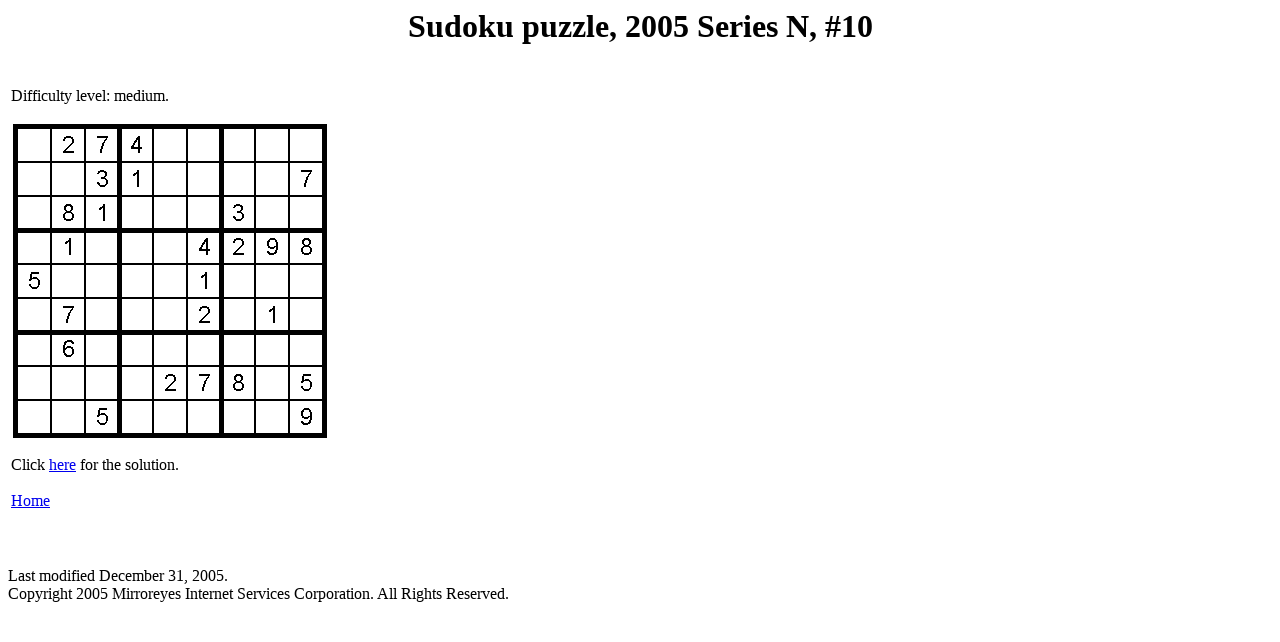

--- FILE ---
content_type: text/html
request_url: http://www.crosswordpalace.com/sudoku/2005/su05N10.html
body_size: 865
content:
<html>
<head>
<title>Sudoku puzzle, 2005N10</title>
</head>
<body bgcolor="#FFFFFF">
<div align="center">
<h1>Sudoku puzzle, 2005 Series N, #10</h1>
</div>
<br>
<table><tr><td width=80% valign="top">
Difficulty level: medium.<br><br>
<img src="http://www.crosswordpalace.com/sudoku/2005/su05N10.gif"><br><br>
Click <a href="/sudoku/2005/ss05N10.html">here</a> for the solution.<br><br>
<a href="http://www.crosswordpalace.com/index.html">Home</a><br><br></td>
<td>
<!--  Adlandpro Paid Keyword Page code start -->
<script language="Javascript" 
src="http://ppc.adlandpro.com/PK/AffAds.aspx?key=business+opportunities&ps=1&pn=1&aff=36798">
</script>
<!-- Adlandpro Paid Keyword Page code end -->  
</td></tr></table><br><br>
Last modified December 31, 2005.<br>
Copyright 2005 Mirroreyes Internet Services Corporation.  All Rights Reserved.<br>
</p>
</body>
</html>
